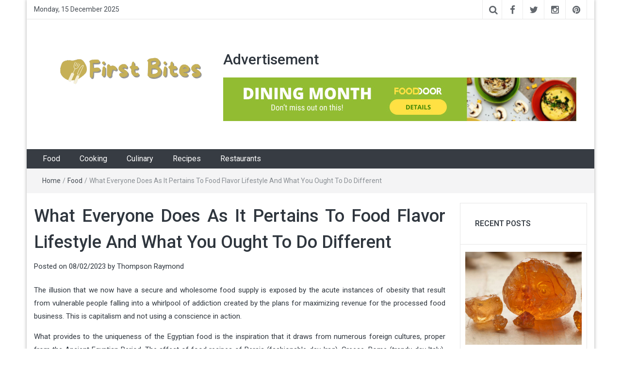

--- FILE ---
content_type: text/html; charset=UTF-8
request_url: https://radiobites.com/what-everyone-does-as-it-pertains-to-food-flavor-lifestyle-and-what-you-ought-to-do-different.html/
body_size: 18674
content:
<!DOCTYPE html>
<html lang="en-US" prefix="og: https://ogp.me/ns#">
<head><meta charset="UTF-8"><script>if(navigator.userAgent.match(/MSIE|Internet Explorer/i)||navigator.userAgent.match(/Trident\/7\..*?rv:11/i)){var href=document.location.href;if(!href.match(/[?&]nowprocket/)){if(href.indexOf("?")==-1){if(href.indexOf("#")==-1){document.location.href=href+"?nowprocket=1"}else{document.location.href=href.replace("#","?nowprocket=1#")}}else{if(href.indexOf("#")==-1){document.location.href=href+"&nowprocket=1"}else{document.location.href=href.replace("#","&nowprocket=1#")}}}}</script><script>class RocketLazyLoadScripts{constructor(){this.v="1.2.4",this.triggerEvents=["keydown","mousedown","mousemove","touchmove","touchstart","touchend","wheel"],this.userEventHandler=this._triggerListener.bind(this),this.touchStartHandler=this._onTouchStart.bind(this),this.touchMoveHandler=this._onTouchMove.bind(this),this.touchEndHandler=this._onTouchEnd.bind(this),this.clickHandler=this._onClick.bind(this),this.interceptedClicks=[],window.addEventListener("pageshow",t=>{this.persisted=t.persisted}),window.addEventListener("DOMContentLoaded",()=>{this._preconnect3rdParties()}),this.delayedScripts={normal:[],async:[],defer:[]},this.trash=[],this.allJQueries=[]}_addUserInteractionListener(t){if(document.hidden){t._triggerListener();return}this.triggerEvents.forEach(e=>window.addEventListener(e,t.userEventHandler,{passive:!0})),window.addEventListener("touchstart",t.touchStartHandler,{passive:!0}),window.addEventListener("mousedown",t.touchStartHandler),document.addEventListener("visibilitychange",t.userEventHandler)}_removeUserInteractionListener(){this.triggerEvents.forEach(t=>window.removeEventListener(t,this.userEventHandler,{passive:!0})),document.removeEventListener("visibilitychange",this.userEventHandler)}_onTouchStart(t){"HTML"!==t.target.tagName&&(window.addEventListener("touchend",this.touchEndHandler),window.addEventListener("mouseup",this.touchEndHandler),window.addEventListener("touchmove",this.touchMoveHandler,{passive:!0}),window.addEventListener("mousemove",this.touchMoveHandler),t.target.addEventListener("click",this.clickHandler),this._renameDOMAttribute(t.target,"onclick","rocket-onclick"),this._pendingClickStarted())}_onTouchMove(t){window.removeEventListener("touchend",this.touchEndHandler),window.removeEventListener("mouseup",this.touchEndHandler),window.removeEventListener("touchmove",this.touchMoveHandler,{passive:!0}),window.removeEventListener("mousemove",this.touchMoveHandler),t.target.removeEventListener("click",this.clickHandler),this._renameDOMAttribute(t.target,"rocket-onclick","onclick"),this._pendingClickFinished()}_onTouchEnd(){window.removeEventListener("touchend",this.touchEndHandler),window.removeEventListener("mouseup",this.touchEndHandler),window.removeEventListener("touchmove",this.touchMoveHandler,{passive:!0}),window.removeEventListener("mousemove",this.touchMoveHandler)}_onClick(t){t.target.removeEventListener("click",this.clickHandler),this._renameDOMAttribute(t.target,"rocket-onclick","onclick"),this.interceptedClicks.push(t),t.preventDefault(),t.stopPropagation(),t.stopImmediatePropagation(),this._pendingClickFinished()}_replayClicks(){window.removeEventListener("touchstart",this.touchStartHandler,{passive:!0}),window.removeEventListener("mousedown",this.touchStartHandler),this.interceptedClicks.forEach(t=>{t.target.dispatchEvent(new MouseEvent("click",{view:t.view,bubbles:!0,cancelable:!0}))})}_waitForPendingClicks(){return new Promise(t=>{this._isClickPending?this._pendingClickFinished=t:t()})}_pendingClickStarted(){this._isClickPending=!0}_pendingClickFinished(){this._isClickPending=!1}_renameDOMAttribute(t,e,r){t.hasAttribute&&t.hasAttribute(e)&&(event.target.setAttribute(r,event.target.getAttribute(e)),event.target.removeAttribute(e))}_triggerListener(){this._removeUserInteractionListener(this),"loading"===document.readyState?document.addEventListener("DOMContentLoaded",this._loadEverythingNow.bind(this)):this._loadEverythingNow()}_preconnect3rdParties(){let t=[];document.querySelectorAll("script[type=rocketlazyloadscript][data-rocket-src]").forEach(e=>{let r=e.getAttribute("data-rocket-src");if(r&&0!==r.indexOf("data:")){0===r.indexOf("//")&&(r=location.protocol+r);try{let i=new URL(r).origin;i!==location.origin&&t.push({src:i,crossOrigin:e.crossOrigin||"module"===e.getAttribute("data-rocket-type")})}catch(n){}}}),t=[...new Map(t.map(t=>[JSON.stringify(t),t])).values()],this._batchInjectResourceHints(t,"preconnect")}async _loadEverythingNow(){this.lastBreath=Date.now(),this._delayEventListeners(),this._delayJQueryReady(this),this._handleDocumentWrite(),this._registerAllDelayedScripts(),this._preloadAllScripts(),await this._loadScriptsFromList(this.delayedScripts.normal),await this._loadScriptsFromList(this.delayedScripts.defer),await this._loadScriptsFromList(this.delayedScripts.async);try{await this._triggerDOMContentLoaded(),await this._pendingWebpackRequests(this),await this._triggerWindowLoad()}catch(t){console.error(t)}window.dispatchEvent(new Event("rocket-allScriptsLoaded")),this._waitForPendingClicks().then(()=>{this._replayClicks()}),this._emptyTrash()}_registerAllDelayedScripts(){document.querySelectorAll("script[type=rocketlazyloadscript]").forEach(t=>{t.hasAttribute("data-rocket-src")?t.hasAttribute("async")&&!1!==t.async?this.delayedScripts.async.push(t):t.hasAttribute("defer")&&!1!==t.defer||"module"===t.getAttribute("data-rocket-type")?this.delayedScripts.defer.push(t):this.delayedScripts.normal.push(t):this.delayedScripts.normal.push(t)})}async _transformScript(t){if(await this._littleBreath(),!0===t.noModule&&"noModule"in HTMLScriptElement.prototype){t.setAttribute("data-rocket-status","skipped");return}return new Promise(navigator.userAgent.indexOf("Firefox/")>0||""===navigator.vendor?e=>{let r=document.createElement("script");[...t.attributes].forEach(t=>{let e=t.nodeName;"type"!==e&&("data-rocket-type"===e&&(e="type"),"data-rocket-src"===e&&(e="src"),r.setAttribute(e,t.nodeValue))}),t.text&&(r.text=t.text),r.hasAttribute("src")?(r.addEventListener("load",e),r.addEventListener("error",e)):(r.text=t.text,e());try{t.parentNode.replaceChild(r,t)}catch(i){e()}}:e=>{function r(){t.setAttribute("data-rocket-status","failed"),e()}try{let i=t.getAttribute("data-rocket-type"),n=t.getAttribute("data-rocket-src");i?(t.type=i,t.removeAttribute("data-rocket-type")):t.removeAttribute("type"),t.addEventListener("load",function r(){t.setAttribute("data-rocket-status","executed"),e()}),t.addEventListener("error",r),n?(t.removeAttribute("data-rocket-src"),t.src=n):t.src="data:text/javascript;base64,"+window.btoa(unescape(encodeURIComponent(t.text)))}catch(s){r()}})}async _loadScriptsFromList(t){let e=t.shift();return e&&e.isConnected?(await this._transformScript(e),this._loadScriptsFromList(t)):Promise.resolve()}_preloadAllScripts(){this._batchInjectResourceHints([...this.delayedScripts.normal,...this.delayedScripts.defer,...this.delayedScripts.async],"preload")}_batchInjectResourceHints(t,e){var r=document.createDocumentFragment();t.forEach(t=>{let i=t.getAttribute&&t.getAttribute("data-rocket-src")||t.src;if(i){let n=document.createElement("link");n.href=i,n.rel=e,"preconnect"!==e&&(n.as="script"),t.getAttribute&&"module"===t.getAttribute("data-rocket-type")&&(n.crossOrigin=!0),t.crossOrigin&&(n.crossOrigin=t.crossOrigin),t.integrity&&(n.integrity=t.integrity),r.appendChild(n),this.trash.push(n)}}),document.head.appendChild(r)}_delayEventListeners(){let t={};function e(e,r){!function e(r){!t[r]&&(t[r]={originalFunctions:{add:r.addEventListener,remove:r.removeEventListener},eventsToRewrite:[]},r.addEventListener=function(){arguments[0]=i(arguments[0]),t[r].originalFunctions.add.apply(r,arguments)},r.removeEventListener=function(){arguments[0]=i(arguments[0]),t[r].originalFunctions.remove.apply(r,arguments)});function i(e){return t[r].eventsToRewrite.indexOf(e)>=0?"rocket-"+e:e}}(e),t[e].eventsToRewrite.push(r)}function r(t,e){let r=t[e];Object.defineProperty(t,e,{get:()=>r||function(){},set(i){t["rocket"+e]=r=i}})}e(document,"DOMContentLoaded"),e(window,"DOMContentLoaded"),e(window,"load"),e(window,"pageshow"),e(document,"readystatechange"),r(document,"onreadystatechange"),r(window,"onload"),r(window,"onpageshow")}_delayJQueryReady(t){let e;function r(t){return t.split(" ").map(t=>"load"===t||0===t.indexOf("load.")?"rocket-jquery-load":t).join(" ")}function i(i){if(i&&i.fn&&!t.allJQueries.includes(i)){i.fn.ready=i.fn.init.prototype.ready=function(e){return t.domReadyFired?e.bind(document)(i):document.addEventListener("rocket-DOMContentLoaded",()=>e.bind(document)(i)),i([])};let n=i.fn.on;i.fn.on=i.fn.init.prototype.on=function(){return this[0]===window&&("string"==typeof arguments[0]||arguments[0]instanceof String?arguments[0]=r(arguments[0]):"object"==typeof arguments[0]&&Object.keys(arguments[0]).forEach(t=>{let e=arguments[0][t];delete arguments[0][t],arguments[0][r(t)]=e})),n.apply(this,arguments),this},t.allJQueries.push(i)}e=i}i(window.jQuery),Object.defineProperty(window,"jQuery",{get:()=>e,set(t){i(t)}})}async _pendingWebpackRequests(t){let e=document.querySelector("script[data-webpack]");async function r(){return new Promise(t=>{e.addEventListener("load",t),e.addEventListener("error",t)})}e&&(await r(),await t._requestAnimFrame(),await t._pendingWebpackRequests(t))}async _triggerDOMContentLoaded(){this.domReadyFired=!0,await this._littleBreath(),document.dispatchEvent(new Event("rocket-DOMContentLoaded")),await this._littleBreath(),window.dispatchEvent(new Event("rocket-DOMContentLoaded")),await this._littleBreath(),document.dispatchEvent(new Event("rocket-readystatechange")),await this._littleBreath(),document.rocketonreadystatechange&&document.rocketonreadystatechange()}async _triggerWindowLoad(){await this._littleBreath(),window.dispatchEvent(new Event("rocket-load")),await this._littleBreath(),window.rocketonload&&window.rocketonload(),await this._littleBreath(),this.allJQueries.forEach(t=>t(window).trigger("rocket-jquery-load")),await this._littleBreath();let t=new Event("rocket-pageshow");t.persisted=this.persisted,window.dispatchEvent(t),await this._littleBreath(),window.rocketonpageshow&&window.rocketonpageshow({persisted:this.persisted})}_handleDocumentWrite(){let t=new Map;document.write=document.writeln=function(e){let r=document.currentScript;r||console.error("WPRocket unable to document.write this: "+e);let i=document.createRange(),n=r.parentElement,s=t.get(r);void 0===s&&(s=r.nextSibling,t.set(r,s));let a=document.createDocumentFragment();i.setStart(a,0),a.appendChild(i.createContextualFragment(e)),n.insertBefore(a,s)}}async _littleBreath(){Date.now()-this.lastBreath>45&&(await this._requestAnimFrame(),this.lastBreath=Date.now())}async _requestAnimFrame(){return document.hidden?new Promise(t=>setTimeout(t)):new Promise(t=>requestAnimationFrame(t))}_emptyTrash(){this.trash.forEach(t=>t.remove())}static run(){let t=new RocketLazyLoadScripts;t._addUserInteractionListener(t)}}RocketLazyLoadScripts.run();</script>
	
	<meta http-equiv="X-UA-Compatible" content="IE=edge">
	<meta name="viewport" content="width=device-width, initial-scale=1">
	<link rel="profile" href="https://gmpg.org/xfn/11" />
	<link rel="pingback" href="https://radiobites.com/xmlrpc.php">
	
<!-- Search Engine Optimization by Rank Math PRO - https://rankmath.com/ -->
<title>What Everyone Does As It Pertains To Food Flavor Lifestyle And What You Ought To Do Different</title><link rel="preload" as="style" href="https://fonts.googleapis.com/css?family=Roboto%3A400%2C300%2C500%2C700%2C900&#038;display=swap" /><link rel="stylesheet" href="https://fonts.googleapis.com/css?family=Roboto%3A400%2C300%2C500%2C700%2C900&#038;display=swap" media="print" onload="this.media='all'" /><noscript><link rel="stylesheet" href="https://fonts.googleapis.com/css?family=Roboto%3A400%2C300%2C500%2C700%2C900&#038;display=swap" /></noscript>
<meta name="description" content="The illusion that we now have a secure and wholesome food supply is exposed by the acute instances of obesity that result from vulnerable people falling into"/>
<meta name="robots" content="follow, index, max-snippet:-1, max-video-preview:-1, max-image-preview:large"/>
<link rel="canonical" href="https://radiobites.com/what-everyone-does-as-it-pertains-to-food-flavor-lifestyle-and-what-you-ought-to-do-different.html/" />
<meta property="og:locale" content="en_US" />
<meta property="og:type" content="article" />
<meta property="og:title" content="What Everyone Does As It Pertains To Food Flavor Lifestyle And What You Ought To Do Different" />
<meta property="og:description" content="The illusion that we now have a secure and wholesome food supply is exposed by the acute instances of obesity that result from vulnerable people falling into" />
<meta property="og:url" content="https://radiobites.com/what-everyone-does-as-it-pertains-to-food-flavor-lifestyle-and-what-you-ought-to-do-different.html/" />
<meta property="og:site_name" content="First Bites" />
<meta property="article:tag" content="flavor" />
<meta property="article:tag" content="lifestyle" />
<meta property="article:section" content="Food" />
<meta property="og:updated_time" content="2024-06-25T13:29:16+07:00" />
<meta property="article:published_time" content="2023-02-08T08:26:25+07:00" />
<meta property="article:modified_time" content="2024-06-25T13:29:16+07:00" />
<meta name="twitter:card" content="summary_large_image" />
<meta name="twitter:title" content="What Everyone Does As It Pertains To Food Flavor Lifestyle And What You Ought To Do Different" />
<meta name="twitter:description" content="The illusion that we now have a secure and wholesome food supply is exposed by the acute instances of obesity that result from vulnerable people falling into" />
<meta name="twitter:label1" content="Written by" />
<meta name="twitter:data1" content="Thompson Raymond" />
<meta name="twitter:label2" content="Time to read" />
<meta name="twitter:data2" content="2 minutes" />
<script type="application/ld+json" class="rank-math-schema-pro">{"@context":"https://schema.org","@graph":[{"@type":"Organization","@id":"https://radiobites.com/#organization","name":"First Bites","logo":{"@type":"ImageObject","@id":"https://radiobites.com/#logo","url":"https://radiobites.com/wp-content/uploads/2023/08/cropped-logo.png","contentUrl":"https://radiobites.com/wp-content/uploads/2023/08/cropped-logo.png","caption":"First Bites","inLanguage":"en-US","width":"300","height":"94"}},{"@type":"WebSite","@id":"https://radiobites.com/#website","url":"https://radiobites.com","name":"First Bites","publisher":{"@id":"https://radiobites.com/#organization"},"inLanguage":"en-US"},{"@type":"ImageObject","@id":"https://i.ibb.co/m046KNS/Food-1-108.jpg","url":"https://i.ibb.co/m046KNS/Food-1-108.jpg","width":"1920","height":"1080","inLanguage":"en-US"},{"@type":"BreadcrumbList","@id":"https://radiobites.com/what-everyone-does-as-it-pertains-to-food-flavor-lifestyle-and-what-you-ought-to-do-different.html/#breadcrumb","itemListElement":[{"@type":"ListItem","position":"1","item":{"@id":"https://radiobites.com/","name":"First Bites"}},{"@type":"ListItem","position":"2","item":{"@id":"https://radiobites.com/food/","name":"Food"}},{"@type":"ListItem","position":"3","item":{"@id":"https://radiobites.com/what-everyone-does-as-it-pertains-to-food-flavor-lifestyle-and-what-you-ought-to-do-different.html/","name":"What Everyone Does As It Pertains To Food Flavor Lifestyle And What You Ought To Do Different"}}]},{"@type":"WebPage","@id":"https://radiobites.com/what-everyone-does-as-it-pertains-to-food-flavor-lifestyle-and-what-you-ought-to-do-different.html/#webpage","url":"https://radiobites.com/what-everyone-does-as-it-pertains-to-food-flavor-lifestyle-and-what-you-ought-to-do-different.html/","name":"What Everyone Does As It Pertains To Food Flavor Lifestyle And What You Ought To Do Different","datePublished":"2023-02-08T08:26:25+07:00","dateModified":"2024-06-25T13:29:16+07:00","isPartOf":{"@id":"https://radiobites.com/#website"},"primaryImageOfPage":{"@id":"https://i.ibb.co/m046KNS/Food-1-108.jpg"},"inLanguage":"en-US","breadcrumb":{"@id":"https://radiobites.com/what-everyone-does-as-it-pertains-to-food-flavor-lifestyle-and-what-you-ought-to-do-different.html/#breadcrumb"}},{"@type":"Person","@id":"https://radiobites.com/what-everyone-does-as-it-pertains-to-food-flavor-lifestyle-and-what-you-ought-to-do-different.html/#author","name":"Thompson Raymond","image":{"@type":"ImageObject","@id":"https://secure.gravatar.com/avatar/dcf24dd43bdf8c2cfc58d8045204fd2b486057417c6a1d150c7c3a18c6c75091?s=96&amp;d=mm&amp;r=g","url":"https://secure.gravatar.com/avatar/dcf24dd43bdf8c2cfc58d8045204fd2b486057417c6a1d150c7c3a18c6c75091?s=96&amp;d=mm&amp;r=g","caption":"Thompson Raymond","inLanguage":"en-US"},"worksFor":{"@id":"https://radiobites.com/#organization"}},{"@type":"BlogPosting","headline":"What Everyone Does As It Pertains To Food Flavor Lifestyle And What You Ought To Do Different","datePublished":"2023-02-08T08:26:25+07:00","dateModified":"2024-06-25T13:29:16+07:00","articleSection":"Food","author":{"@id":"https://radiobites.com/what-everyone-does-as-it-pertains-to-food-flavor-lifestyle-and-what-you-ought-to-do-different.html/#author","name":"Thompson Raymond"},"publisher":{"@id":"https://radiobites.com/#organization"},"description":"The illusion that we now have a secure and wholesome food supply is exposed by the acute instances of obesity that result from vulnerable people falling into","name":"What Everyone Does As It Pertains To Food Flavor Lifestyle And What You Ought To Do Different","@id":"https://radiobites.com/what-everyone-does-as-it-pertains-to-food-flavor-lifestyle-and-what-you-ought-to-do-different.html/#richSnippet","isPartOf":{"@id":"https://radiobites.com/what-everyone-does-as-it-pertains-to-food-flavor-lifestyle-and-what-you-ought-to-do-different.html/#webpage"},"image":{"@id":"https://i.ibb.co/m046KNS/Food-1-108.jpg"},"inLanguage":"en-US","mainEntityOfPage":{"@id":"https://radiobites.com/what-everyone-does-as-it-pertains-to-food-flavor-lifestyle-and-what-you-ought-to-do-different.html/#webpage"}}]}</script>
<!-- /Rank Math WordPress SEO plugin -->

<link rel='dns-prefetch' href='//fonts.googleapis.com' />
<link href='https://fonts.gstatic.com' crossorigin rel='preconnect' />
<link rel="alternate" type="application/rss+xml" title="First Bites &raquo; Feed" href="https://radiobites.com/feed/" />
<link rel="alternate" type="application/rss+xml" title="First Bites &raquo; Comments Feed" href="https://radiobites.com/comments/feed/" />
<link rel="alternate" title="oEmbed (JSON)" type="application/json+oembed" href="https://radiobites.com/wp-json/oembed/1.0/embed?url=https%3A%2F%2Fradiobites.com%2Fwhat-everyone-does-as-it-pertains-to-food-flavor-lifestyle-and-what-you-ought-to-do-different.html%2F" />
<link rel="alternate" title="oEmbed (XML)" type="text/xml+oembed" href="https://radiobites.com/wp-json/oembed/1.0/embed?url=https%3A%2F%2Fradiobites.com%2Fwhat-everyone-does-as-it-pertains-to-food-flavor-lifestyle-and-what-you-ought-to-do-different.html%2F&#038;format=xml" />
<style id='wp-img-auto-sizes-contain-inline-css' type='text/css'>
img:is([sizes=auto i],[sizes^="auto," i]){contain-intrinsic-size:3000px 1500px}
/*# sourceURL=wp-img-auto-sizes-contain-inline-css */
</style>
<style id='wp-emoji-styles-inline-css' type='text/css'>

	img.wp-smiley, img.emoji {
		display: inline !important;
		border: none !important;
		box-shadow: none !important;
		height: 1em !important;
		width: 1em !important;
		margin: 0 0.07em !important;
		vertical-align: -0.1em !important;
		background: none !important;
		padding: 0 !important;
	}
/*# sourceURL=wp-emoji-styles-inline-css */
</style>
<style id='wp-block-library-inline-css' type='text/css'>
:root{--wp-block-synced-color:#7a00df;--wp-block-synced-color--rgb:122,0,223;--wp-bound-block-color:var(--wp-block-synced-color);--wp-editor-canvas-background:#ddd;--wp-admin-theme-color:#007cba;--wp-admin-theme-color--rgb:0,124,186;--wp-admin-theme-color-darker-10:#006ba1;--wp-admin-theme-color-darker-10--rgb:0,107,160.5;--wp-admin-theme-color-darker-20:#005a87;--wp-admin-theme-color-darker-20--rgb:0,90,135;--wp-admin-border-width-focus:2px}@media (min-resolution:192dpi){:root{--wp-admin-border-width-focus:1.5px}}.wp-element-button{cursor:pointer}:root .has-very-light-gray-background-color{background-color:#eee}:root .has-very-dark-gray-background-color{background-color:#313131}:root .has-very-light-gray-color{color:#eee}:root .has-very-dark-gray-color{color:#313131}:root .has-vivid-green-cyan-to-vivid-cyan-blue-gradient-background{background:linear-gradient(135deg,#00d084,#0693e3)}:root .has-purple-crush-gradient-background{background:linear-gradient(135deg,#34e2e4,#4721fb 50%,#ab1dfe)}:root .has-hazy-dawn-gradient-background{background:linear-gradient(135deg,#faaca8,#dad0ec)}:root .has-subdued-olive-gradient-background{background:linear-gradient(135deg,#fafae1,#67a671)}:root .has-atomic-cream-gradient-background{background:linear-gradient(135deg,#fdd79a,#004a59)}:root .has-nightshade-gradient-background{background:linear-gradient(135deg,#330968,#31cdcf)}:root .has-midnight-gradient-background{background:linear-gradient(135deg,#020381,#2874fc)}:root{--wp--preset--font-size--normal:16px;--wp--preset--font-size--huge:42px}.has-regular-font-size{font-size:1em}.has-larger-font-size{font-size:2.625em}.has-normal-font-size{font-size:var(--wp--preset--font-size--normal)}.has-huge-font-size{font-size:var(--wp--preset--font-size--huge)}.has-text-align-center{text-align:center}.has-text-align-left{text-align:left}.has-text-align-right{text-align:right}.has-fit-text{white-space:nowrap!important}#end-resizable-editor-section{display:none}.aligncenter{clear:both}.items-justified-left{justify-content:flex-start}.items-justified-center{justify-content:center}.items-justified-right{justify-content:flex-end}.items-justified-space-between{justify-content:space-between}.screen-reader-text{border:0;clip-path:inset(50%);height:1px;margin:-1px;overflow:hidden;padding:0;position:absolute;width:1px;word-wrap:normal!important}.screen-reader-text:focus{background-color:#ddd;clip-path:none;color:#444;display:block;font-size:1em;height:auto;left:5px;line-height:normal;padding:15px 23px 14px;text-decoration:none;top:5px;width:auto;z-index:100000}html :where(.has-border-color){border-style:solid}html :where([style*=border-top-color]){border-top-style:solid}html :where([style*=border-right-color]){border-right-style:solid}html :where([style*=border-bottom-color]){border-bottom-style:solid}html :where([style*=border-left-color]){border-left-style:solid}html :where([style*=border-width]){border-style:solid}html :where([style*=border-top-width]){border-top-style:solid}html :where([style*=border-right-width]){border-right-style:solid}html :where([style*=border-bottom-width]){border-bottom-style:solid}html :where([style*=border-left-width]){border-left-style:solid}html :where(img[class*=wp-image-]){height:auto;max-width:100%}:where(figure){margin:0 0 1em}html :where(.is-position-sticky){--wp-admin--admin-bar--position-offset:var(--wp-admin--admin-bar--height,0px)}@media screen and (max-width:600px){html :where(.is-position-sticky){--wp-admin--admin-bar--position-offset:0px}}

/*# sourceURL=wp-block-library-inline-css */
</style><style id='global-styles-inline-css' type='text/css'>
:root{--wp--preset--aspect-ratio--square: 1;--wp--preset--aspect-ratio--4-3: 4/3;--wp--preset--aspect-ratio--3-4: 3/4;--wp--preset--aspect-ratio--3-2: 3/2;--wp--preset--aspect-ratio--2-3: 2/3;--wp--preset--aspect-ratio--16-9: 16/9;--wp--preset--aspect-ratio--9-16: 9/16;--wp--preset--color--black: #000000;--wp--preset--color--cyan-bluish-gray: #abb8c3;--wp--preset--color--white: #ffffff;--wp--preset--color--pale-pink: #f78da7;--wp--preset--color--vivid-red: #cf2e2e;--wp--preset--color--luminous-vivid-orange: #ff6900;--wp--preset--color--luminous-vivid-amber: #fcb900;--wp--preset--color--light-green-cyan: #7bdcb5;--wp--preset--color--vivid-green-cyan: #00d084;--wp--preset--color--pale-cyan-blue: #8ed1fc;--wp--preset--color--vivid-cyan-blue: #0693e3;--wp--preset--color--vivid-purple: #9b51e0;--wp--preset--gradient--vivid-cyan-blue-to-vivid-purple: linear-gradient(135deg,rgb(6,147,227) 0%,rgb(155,81,224) 100%);--wp--preset--gradient--light-green-cyan-to-vivid-green-cyan: linear-gradient(135deg,rgb(122,220,180) 0%,rgb(0,208,130) 100%);--wp--preset--gradient--luminous-vivid-amber-to-luminous-vivid-orange: linear-gradient(135deg,rgb(252,185,0) 0%,rgb(255,105,0) 100%);--wp--preset--gradient--luminous-vivid-orange-to-vivid-red: linear-gradient(135deg,rgb(255,105,0) 0%,rgb(207,46,46) 100%);--wp--preset--gradient--very-light-gray-to-cyan-bluish-gray: linear-gradient(135deg,rgb(238,238,238) 0%,rgb(169,184,195) 100%);--wp--preset--gradient--cool-to-warm-spectrum: linear-gradient(135deg,rgb(74,234,220) 0%,rgb(151,120,209) 20%,rgb(207,42,186) 40%,rgb(238,44,130) 60%,rgb(251,105,98) 80%,rgb(254,248,76) 100%);--wp--preset--gradient--blush-light-purple: linear-gradient(135deg,rgb(255,206,236) 0%,rgb(152,150,240) 100%);--wp--preset--gradient--blush-bordeaux: linear-gradient(135deg,rgb(254,205,165) 0%,rgb(254,45,45) 50%,rgb(107,0,62) 100%);--wp--preset--gradient--luminous-dusk: linear-gradient(135deg,rgb(255,203,112) 0%,rgb(199,81,192) 50%,rgb(65,88,208) 100%);--wp--preset--gradient--pale-ocean: linear-gradient(135deg,rgb(255,245,203) 0%,rgb(182,227,212) 50%,rgb(51,167,181) 100%);--wp--preset--gradient--electric-grass: linear-gradient(135deg,rgb(202,248,128) 0%,rgb(113,206,126) 100%);--wp--preset--gradient--midnight: linear-gradient(135deg,rgb(2,3,129) 0%,rgb(40,116,252) 100%);--wp--preset--font-size--small: 13px;--wp--preset--font-size--medium: 20px;--wp--preset--font-size--large: 36px;--wp--preset--font-size--x-large: 42px;--wp--preset--spacing--20: 0.44rem;--wp--preset--spacing--30: 0.67rem;--wp--preset--spacing--40: 1rem;--wp--preset--spacing--50: 1.5rem;--wp--preset--spacing--60: 2.25rem;--wp--preset--spacing--70: 3.38rem;--wp--preset--spacing--80: 5.06rem;--wp--preset--shadow--natural: 6px 6px 9px rgba(0, 0, 0, 0.2);--wp--preset--shadow--deep: 12px 12px 50px rgba(0, 0, 0, 0.4);--wp--preset--shadow--sharp: 6px 6px 0px rgba(0, 0, 0, 0.2);--wp--preset--shadow--outlined: 6px 6px 0px -3px rgb(255, 255, 255), 6px 6px rgb(0, 0, 0);--wp--preset--shadow--crisp: 6px 6px 0px rgb(0, 0, 0);}:where(.is-layout-flex){gap: 0.5em;}:where(.is-layout-grid){gap: 0.5em;}body .is-layout-flex{display: flex;}.is-layout-flex{flex-wrap: wrap;align-items: center;}.is-layout-flex > :is(*, div){margin: 0;}body .is-layout-grid{display: grid;}.is-layout-grid > :is(*, div){margin: 0;}:where(.wp-block-columns.is-layout-flex){gap: 2em;}:where(.wp-block-columns.is-layout-grid){gap: 2em;}:where(.wp-block-post-template.is-layout-flex){gap: 1.25em;}:where(.wp-block-post-template.is-layout-grid){gap: 1.25em;}.has-black-color{color: var(--wp--preset--color--black) !important;}.has-cyan-bluish-gray-color{color: var(--wp--preset--color--cyan-bluish-gray) !important;}.has-white-color{color: var(--wp--preset--color--white) !important;}.has-pale-pink-color{color: var(--wp--preset--color--pale-pink) !important;}.has-vivid-red-color{color: var(--wp--preset--color--vivid-red) !important;}.has-luminous-vivid-orange-color{color: var(--wp--preset--color--luminous-vivid-orange) !important;}.has-luminous-vivid-amber-color{color: var(--wp--preset--color--luminous-vivid-amber) !important;}.has-light-green-cyan-color{color: var(--wp--preset--color--light-green-cyan) !important;}.has-vivid-green-cyan-color{color: var(--wp--preset--color--vivid-green-cyan) !important;}.has-pale-cyan-blue-color{color: var(--wp--preset--color--pale-cyan-blue) !important;}.has-vivid-cyan-blue-color{color: var(--wp--preset--color--vivid-cyan-blue) !important;}.has-vivid-purple-color{color: var(--wp--preset--color--vivid-purple) !important;}.has-black-background-color{background-color: var(--wp--preset--color--black) !important;}.has-cyan-bluish-gray-background-color{background-color: var(--wp--preset--color--cyan-bluish-gray) !important;}.has-white-background-color{background-color: var(--wp--preset--color--white) !important;}.has-pale-pink-background-color{background-color: var(--wp--preset--color--pale-pink) !important;}.has-vivid-red-background-color{background-color: var(--wp--preset--color--vivid-red) !important;}.has-luminous-vivid-orange-background-color{background-color: var(--wp--preset--color--luminous-vivid-orange) !important;}.has-luminous-vivid-amber-background-color{background-color: var(--wp--preset--color--luminous-vivid-amber) !important;}.has-light-green-cyan-background-color{background-color: var(--wp--preset--color--light-green-cyan) !important;}.has-vivid-green-cyan-background-color{background-color: var(--wp--preset--color--vivid-green-cyan) !important;}.has-pale-cyan-blue-background-color{background-color: var(--wp--preset--color--pale-cyan-blue) !important;}.has-vivid-cyan-blue-background-color{background-color: var(--wp--preset--color--vivid-cyan-blue) !important;}.has-vivid-purple-background-color{background-color: var(--wp--preset--color--vivid-purple) !important;}.has-black-border-color{border-color: var(--wp--preset--color--black) !important;}.has-cyan-bluish-gray-border-color{border-color: var(--wp--preset--color--cyan-bluish-gray) !important;}.has-white-border-color{border-color: var(--wp--preset--color--white) !important;}.has-pale-pink-border-color{border-color: var(--wp--preset--color--pale-pink) !important;}.has-vivid-red-border-color{border-color: var(--wp--preset--color--vivid-red) !important;}.has-luminous-vivid-orange-border-color{border-color: var(--wp--preset--color--luminous-vivid-orange) !important;}.has-luminous-vivid-amber-border-color{border-color: var(--wp--preset--color--luminous-vivid-amber) !important;}.has-light-green-cyan-border-color{border-color: var(--wp--preset--color--light-green-cyan) !important;}.has-vivid-green-cyan-border-color{border-color: var(--wp--preset--color--vivid-green-cyan) !important;}.has-pale-cyan-blue-border-color{border-color: var(--wp--preset--color--pale-cyan-blue) !important;}.has-vivid-cyan-blue-border-color{border-color: var(--wp--preset--color--vivid-cyan-blue) !important;}.has-vivid-purple-border-color{border-color: var(--wp--preset--color--vivid-purple) !important;}.has-vivid-cyan-blue-to-vivid-purple-gradient-background{background: var(--wp--preset--gradient--vivid-cyan-blue-to-vivid-purple) !important;}.has-light-green-cyan-to-vivid-green-cyan-gradient-background{background: var(--wp--preset--gradient--light-green-cyan-to-vivid-green-cyan) !important;}.has-luminous-vivid-amber-to-luminous-vivid-orange-gradient-background{background: var(--wp--preset--gradient--luminous-vivid-amber-to-luminous-vivid-orange) !important;}.has-luminous-vivid-orange-to-vivid-red-gradient-background{background: var(--wp--preset--gradient--luminous-vivid-orange-to-vivid-red) !important;}.has-very-light-gray-to-cyan-bluish-gray-gradient-background{background: var(--wp--preset--gradient--very-light-gray-to-cyan-bluish-gray) !important;}.has-cool-to-warm-spectrum-gradient-background{background: var(--wp--preset--gradient--cool-to-warm-spectrum) !important;}.has-blush-light-purple-gradient-background{background: var(--wp--preset--gradient--blush-light-purple) !important;}.has-blush-bordeaux-gradient-background{background: var(--wp--preset--gradient--blush-bordeaux) !important;}.has-luminous-dusk-gradient-background{background: var(--wp--preset--gradient--luminous-dusk) !important;}.has-pale-ocean-gradient-background{background: var(--wp--preset--gradient--pale-ocean) !important;}.has-electric-grass-gradient-background{background: var(--wp--preset--gradient--electric-grass) !important;}.has-midnight-gradient-background{background: var(--wp--preset--gradient--midnight) !important;}.has-small-font-size{font-size: var(--wp--preset--font-size--small) !important;}.has-medium-font-size{font-size: var(--wp--preset--font-size--medium) !important;}.has-large-font-size{font-size: var(--wp--preset--font-size--large) !important;}.has-x-large-font-size{font-size: var(--wp--preset--font-size--x-large) !important;}
/*# sourceURL=global-styles-inline-css */
</style>

<style id='classic-theme-styles-inline-css' type='text/css'>
/*! This file is auto-generated */
.wp-block-button__link{color:#fff;background-color:#32373c;border-radius:9999px;box-shadow:none;text-decoration:none;padding:calc(.667em + 2px) calc(1.333em + 2px);font-size:1.125em}.wp-block-file__button{background:#32373c;color:#fff;text-decoration:none}
/*# sourceURL=/wp-includes/css/classic-themes.min.css */
</style>
<link data-minify="1" rel='stylesheet' id='bootstrap-css' href='https://radiobites.com/wp-content/cache/min/1/wp-content/themes/easymag/css/bootstrap.min.css?ver=1753928803' type='text/css' media='' />
<link data-minify="1" rel='stylesheet' id='font-awesome-css' href='https://radiobites.com/wp-content/cache/min/1/wp-content/themes/easymag/css/font-awesome.min.css?ver=1753928803' type='text/css' media='' />
<link data-minify="1" rel='stylesheet' id='meteocons-font-css' href='https://radiobites.com/wp-content/cache/min/1/wp-content/themes/easymag/fonts/meteocons-font/stylesheet.css?ver=1753928803' type='text/css' media='' />
<link rel='stylesheet' id='swiper-css' href='https://radiobites.com/wp-content/themes/easymag/css/swiper.min.css?ver=3.2.5' type='text/css' media='' />

<link data-minify="1" rel='stylesheet' id='easymag-style-css' href='https://radiobites.com/wp-content/cache/min/1/wp-content/themes/easymag/style.css?ver=1753928803' type='text/css' media='all' />
<style id='easymag-style-inline-css' type='text/css'>

	.dt-news-layout1 .dt-news-post-img .fa,
	.dt-news-layout-half .dt-news-post-img .fa,
	.dt-sidebar-news .dt-news-post-img .fa,
	.dt-related-posts .dt-news-post-img .fa,
	.dt-category-posts .dt-news-post-img .fa,
	#back-to-top:hover {
		background: rgb(0,0,0);
	}
	
	.dt-main-menu li:hover,
	.dt-main-menu li a:hover,
	.dt-main-menu li.current-menu-item > a,
	.dt-nav-md li a:hover,
	.current-menu-item.menu-item-has-children {
		background: #be3434;
		color: #fff;
	}
	.dt-related-posts li { width: calc(33.333333% - 20px); }.dt-footer {background: #2f363e}
/*# sourceURL=easymag-style-inline-css */
</style>
<script type="rocketlazyloadscript" data-rocket-type="text/javascript" data-rocket-src="https://radiobites.com/wp-includes/js/jquery/jquery.min.js?ver=3.7.1" id="jquery-core-js" defer></script>
<script type="rocketlazyloadscript" data-rocket-type="text/javascript" data-rocket-src="https://radiobites.com/wp-includes/js/jquery/jquery-migrate.min.js?ver=3.4.1" id="jquery-migrate-js" defer></script>
<script type="rocketlazyloadscript" data-rocket-type="text/javascript" data-rocket-src="https://radiobites.com/wp-content/themes/easymag/js/swiper.jquery.min.js?ver=3.2.5" id="swiper-js" defer></script>
<link rel="https://api.w.org/" href="https://radiobites.com/wp-json/" /><link rel="alternate" title="JSON" type="application/json" href="https://radiobites.com/wp-json/wp/v2/posts/308164" /><link rel="EditURI" type="application/rsd+xml" title="RSD" href="https://radiobites.com/xmlrpc.php?rsd" />
<meta name="generator" content="WordPress 6.9" />
<link rel='shortlink' href='https://radiobites.com/?p=308164' />
	<style type="text/css">
			.site-title a,
		.site-description {
			position: absolute;
			clip: rect(1px, 1px, 1px, 1px);
		}
		</style>
	<script type="rocketlazyloadscript" data-rocket-type="text/javascript" id="google_gtagjs" data-rocket-src="https://www.googletagmanager.com/gtag/js?id=G-V6EBW9KJDW" async="async"></script>
<script type="rocketlazyloadscript" data-rocket-type="text/javascript" id="google_gtagjs-inline">
/* <![CDATA[ */
window.dataLayer = window.dataLayer || [];function gtag(){dataLayer.push(arguments);}gtag('js', new Date());gtag('config', 'G-V6EBW9KJDW', {} );
/* ]]> */
</script>
<link rel="icon" href="https://radiobites.com/wp-content/uploads/2023/08/icon.png" sizes="32x32" />
<link rel="icon" href="https://radiobites.com/wp-content/uploads/2023/08/icon.png" sizes="192x192" />
<link rel="apple-touch-icon" href="https://radiobites.com/wp-content/uploads/2023/08/icon.png" />
<meta name="msapplication-TileImage" content="https://radiobites.com/wp-content/uploads/2023/08/icon.png" />
		<style type="text/css" id="wp-custom-css">
			body{
	text-align: justify;
}
#media_image-4{
	margin-top: 30px;
}
body.archive #media_image-3{
    display:block;
}

body.single #media_image-3{
    display:block;
}
body.home #execphp-6{
display:none;
}
.dt-footer-bar{
text-align:center;
}
#media_image-3 {
text-align:center;
}
.ads{
display:block;
	margin-left:auto;
	margin-right:auto;
}
.widget-title{
	text-align: left;
}
#back-to-top{
	width: 0px;
}
.fa.fa-angle-up{
	font-size: 0px;
}
#secondary .wp-block-latest-posts__list.has-dates.wp-block-latest-posts li{
height:155px;
}
.wp-block-latest-posts__featured-image.alignleft{
width:35%;
}
#secondary .widget-title{
font-size:16px ;
	margin: 0;
    padding: 15px;
    text-transform: uppercase;
    border-bottom: 1px solid #e5e5e5;
}
.author.vcard{
	pointer-events:none;
}
.news-tab-layout {
	width:100%;
}
@media(min-width:992px){
	.col-lg-3.col-md-3 {
		position:sticky;
		top:0px;
	}}
#simple-contact-form-wrap{margin-left:120px}
@media only screen and (min-width: 1000px){
img.custom-logo {
    margin-left: 50px; margin-top: 10px;
}
img {
    height: auto;
    max-width: 100%;
    margin-bottom: 20px;
	margin-top: 5px
}
}
.wp-calendar-table td, th{border: 1px solid;}
input[type="submit"]{margin-top:50px}
input[type="text"]{margin-top:20px}
body.archive #categories-3{display:none}
body.single #categories-3{display:none}
body.search #categories-3{display:none}
body.home #categories-5{display:none}
body.archive #execphp-5{display:none}
body.single #execphp-5{display:none}
body.search #execphp-5{display:none
	a {
    color: #337ab7;
    text-decoration: none;
	}}
.widget_archive label.screen-reader-text{display:contents;color:#000}.mg-sidebar .mg-widget h6{display:table!important}.widget.widget_archive select{display:block}
.dt-sidebar #wp-calendar > caption, .dt-footer #wp-calendar > caption{color:#fff;}
input[type="submit"]{margin-bottom:20px; margin-top:20px;}
table#wp-calendar {
    color: white;
}
.dt-footer-cont li a {
    display: block;
    color: white;
}
span.post-date {
    color: white;
}
.dt-footer-bar a {
    color: white;
}
.dt-footer-bar {
    color: white;
}.dt-category-post-readmore{display:none}		</style>
		</head>
<body class="wp-singular post-template-default single single-post postid-308164 single-format-standard wp-custom-logo wp-theme-easymag group-blog">
	<div class="dt-body-wrap dt-boxed">
					<div class="dt-top-bar">
			<div class="container">
				<div class="row">
					<div class="col-lg-6 col-md-6 col-sm-8 col-xs-7">
						<div class="dt-bar-left">
							                            														<div class="dt-date">
								<p>Monday, 15 December 2025</p>
							</div><!-- .dt-date -->
													</div><!-- .dt-bar-left -->
					</div><!-- .col-lg-6 .col-md-6 .col-sm-8 .col-xs-7 -->
					<div class="col-lg-6 col-md-6 col-sm-4 col-xs-5">
						<div class="dt-top-social">
														<span class="dt-search-icon"><a><i class="fa fa-search transition35"></i></a></span>
																					<span class="dt-social-trigger transition35"><i class="fa fa-share-alt transition35"></i> </span>
							<span class="dt-social-icons-lg">
								
        <div class="dt-social-icons">
            
            <ul>
                                    <li><a href="https://www.facebook.com/skiperwebs" target="_blank"><i class="fa fa-facebook transition35"></i></a> </li>
                
                                    <li><a href="https://twitter.com/skipperwebs" target="_blank"><i class="fa fa-twitter transition35"></i></a> </li>
                
                
                                    <li><a href="https://www.instagram.com/skipperwebs" target="_blank"><i class="fa fa-instagram transition35"></i></a> </li>
                
                
                
                                    <li><a href="https://pinterest.com/powerbacklinkmonster/%20" target="_blank"><i class="fa fa-pinterest transition35"></i></a> </li>
                
                
                
                
                
                
                
                <div class="clearfix"></div>
            </ul>
            </div>

        							</span>
													</div><!-- .dt-top-social -->
					</div><!-- .col-lg-6 .col-md-6 .col-sm-4 .col-xs-5 -->
				</div><!-- .row -->
			</div><!-- .container -->
		</div><!-- .dt-top-bar -->
							<div class="dt-search-bar transition35">
				<div class="container">
					<div class="row">
						<div class="col-lg-12 col-md-12">
							<div class="dt-search-wrap">
								<aside id="search-3" class="widget widget_search"><form role="search" method="get" class="search-form" action="https://radiobites.com/">
				<label>
					<span class="screen-reader-text">Search for:</span>
					<input type="search" class="search-field" placeholder="Search &hellip;" value="" name="s" />
				</label>
				<input type="submit" class="search-submit" value="Search" />
			</form></aside>							</div><!-- .dt-search-wrap -->
						</div><!-- .col-lg-12 .col-md-12 -->
					</div><!-- .row -->
				</div><!-- .container -->
			</div><!-- .dt-search-bar .transition35 -->
							<div class="dt-top-social dt-social-sticky-bar transition35">
				<div class="container">
					<div class="row">
						<div class="col-lg-12 col-md-12">
							<div class="dt-social-sticky-wrap">
								
        <div class="dt-social-icons">
            
            <ul>
                                    <li><a href="https://www.facebook.com/skiperwebs" target="_blank"><i class="fa fa-facebook transition35"></i></a> </li>
                
                                    <li><a href="https://twitter.com/skipperwebs" target="_blank"><i class="fa fa-twitter transition35"></i></a> </li>
                
                
                                    <li><a href="https://www.instagram.com/skipperwebs" target="_blank"><i class="fa fa-instagram transition35"></i></a> </li>
                
                
                
                                    <li><a href="https://pinterest.com/powerbacklinkmonster/%20" target="_blank"><i class="fa fa-pinterest transition35"></i></a> </li>
                
                
                
                
                
                
                
                <div class="clearfix"></div>
            </ul>
            </div>

        							</div><!-- .dt-social-sticky-wrap -->
						</div><!-- .col-lg-12 .col-md-12 -->
					</div><!-- .row -->
				</div><!-- .container -->
			</div><!-- .dt-top-social .dt-social-sticky-bar .transition35 -->
				<header class="dt-header">
			<div class="container">
				<div class="row">
					<div class="col-lg-4 col-md-4">
						<div class="dt-logo">
							<a href="https://radiobites.com/" class="custom-logo-link" rel="home"><img width="300" height="94" src="https://radiobites.com/wp-content/uploads/2023/08/cropped-logo.png" class="custom-logo" alt="First Bites Logo" decoding="async" /></a>                                                            <p class="site-title"><a href="https://radiobites.com/" rel="home">First Bites</a></p>
                            									<p class="site-description">The Flavors of Life are Just a Bite Away</p>
																
													</div><!-- .dt-logo -->
					</div><!-- .col-lg-4 .col-md-4 -->
					<div class="col-lg-8 col-md-8">
						<div class="dt-top-ads">
							<aside id="media_image-4" class="widget widget_media_image"><h2 class="widget-title">Advertisement</h2><a href="https://radiobites.com/contact-us/"><img class="image " src="https://i.imgur.com/IP5PxbF.jpg" alt="adheader first bites" width="728" height="90" decoding="async" fetchpriority="high" /></a></aside>						</div><!-- .dt-top-ads -->
					</div><!-- .col-lg-8 col-md-8 -->
				</div><!-- .row -->
			</div><!-- .container -->
		</header><!-- .dt-header -->
				<nav class="dt-menu-bar">
			<div class="container">
				<div class="row">
					<div class="col-lg-12 col-md-12">
                        <div class="dt-main-menu">
							<div class="menu-categories-container"><ul id="primary-menu" class="dt-nav-menu"><li id="menu-item-30" class="menu-item menu-item-type-taxonomy menu-item-object-category current-post-ancestor current-menu-parent current-post-parent menu-item-30"><a href="https://radiobites.com/food/">Food</a></li>
<li id="menu-item-28" class="menu-item menu-item-type-taxonomy menu-item-object-category menu-item-28"><a href="https://radiobites.com/cooking/">Cooking</a></li>
<li id="menu-item-29" class="menu-item menu-item-type-taxonomy menu-item-object-category menu-item-29"><a href="https://radiobites.com/culinary/">Culinary</a></li>
<li id="menu-item-31" class="menu-item menu-item-type-taxonomy menu-item-object-category menu-item-31"><a href="https://radiobites.com/recipes/">Recipes</a></li>
<li id="menu-item-32" class="menu-item menu-item-type-taxonomy menu-item-object-category menu-item-32"><a href="https://radiobites.com/restaurants/">Restaurants</a></li>
</ul></div>                        </div>
						<div class="dt-main-menu-md">
							<div class="row">
								<div class="col-lg-8 col-md-8 col-sm-8 col-xs-8">
									<div class="dt-logo-md">
										<a href="https://radiobites.com/" rel="home">First Bites</a>
									</div><!-- .dt-logo-md -->
								</div><!-- .col-lg-8 .col-md-8 .col-sm-8 .col-xs-8 -->
								<div class="col-lg-4 col-md-4 col-sm-4 col-xs-4">
									<div class="dt-nav-md-trigger">
										<i class="fa fa-bars transition35"></i>
									</div><!-- .transition35 -->
								</div><!-- .col-lg-4 .col-md-4 .col-sm-4. col-xs-4 -->
							</div><!-- .row -->
						</div><!-- .dt-main-menu-md -->
					</div><!-- .col-lg-12 .col-md-12 -->
				</div><!-- .row -->
			</div><!-- .container -->
			<div class="container">
				<div class="row">
					<div class="col-lg-12">
						<div class="dt-nav-md transition35">
							<div class="menu-categories-container"><ul id="primary-menu" class="menu"><li class="menu-item menu-item-type-taxonomy menu-item-object-category current-post-ancestor current-menu-parent current-post-parent menu-item-30"><a href="https://radiobites.com/food/">Food</a><span class="nav-toggle-subarrow"></span></li>
<li class="menu-item menu-item-type-taxonomy menu-item-object-category menu-item-28"><a href="https://radiobites.com/cooking/">Cooking</a><span class="nav-toggle-subarrow"></span></li>
<li class="menu-item menu-item-type-taxonomy menu-item-object-category menu-item-29"><a href="https://radiobites.com/culinary/">Culinary</a><span class="nav-toggle-subarrow"></span></li>
<li class="menu-item menu-item-type-taxonomy menu-item-object-category menu-item-31"><a href="https://radiobites.com/recipes/">Recipes</a><span class="nav-toggle-subarrow"></span></li>
<li class="menu-item menu-item-type-taxonomy menu-item-object-category menu-item-32"><a href="https://radiobites.com/restaurants/">Restaurants</a><span class="nav-toggle-subarrow"></span></li>
</ul></div>						</div><!-- .dt-nav-md .transition35 -->
					</div><!-- .col-lg-12 -->
				</div><!-- .row -->
			</div><!-- .container -->
		</nav><!-- .dt-menu-bar -->
					<div class="dt-breadcrumbs">
				<div class="container">
					<div class="row">
						<div class="col-lg-12 col-md-12">
							<ul id="dt_breadcrumbs"><li><a href="https://radiobites.com">Home</a></li><li class="separator"> / </li><li><a href="https://radiobites.com/food/" rel="category tag">Food</a></li><li class="separator"> / </li><li>What Everyone Does As It Pertains To Food Flavor Lifestyle And What You Ought To Do Different</li></ul>						</div><!-- .col-lg-12 -->
					</div><!-- .row-->
				</div><!-- .container-->
			</div>
		
	<div class="dt-default-single-page">
		<div class="container">
			<div class="row">
				<div class="col-lg-9 col-md-9">
					<main id="main" class="site-main" role="main">

						
							
<article id="post-308164" class="post-308164 post type-post status-publish format-standard has-post-thumbnail hentry category-food tag-flavor tag-lifestyle">
	<header class="entry-header">
		<h1 class="entry-title">What Everyone Does As It Pertains To Food Flavor Lifestyle And What You Ought To Do Different</h1>
		<div class="entry-meta">
			<span class="posted-on">Posted on <a href="https://radiobites.com/what-everyone-does-as-it-pertains-to-food-flavor-lifestyle-and-what-you-ought-to-do-different.html/" rel="bookmark"><time class="entry-date published" datetime="2023-02-08T08:26:25+07:00">08/02/2023</time><time class="updated" datetime="2024-06-25T13:29:16+07:00">25/06/2024</time></a></span><span class="byline"> by <span class="author vcard"><a class="url fn n" href="https://radiobites.com/author/cvr7imm/">Thompson Raymond</a></span></span>		</div><!-- .entry-meta -->
	</header><!-- .entry-header -->

	<div class="entry-content">
		<p>The illusion that we now have a secure and wholesome food supply is exposed by the acute instances of obesity that result from vulnerable people falling into a whirlpool of addiction created by the plans for maximizing revenue for the processed food business. This is capitalism and not using a conscience in action.</p>
<p>What provides to the uniqueness of the Egyptian food is the inspiration that it draws from numerous foreign cultures, proper from the Ancient Egyptian Period. The affect of food recipes of Persia (fashionable-day Iraq), Greece, Rome (trendy-day Italy), Arab, Turkey and different nations of the Middle East on the cuisine is kind of distinguished. Within the modern occasions, Lebanese, Syrian and Palestinian foods have prompted an impression over the Egyptian weight loss program.</p>
<p><img decoding="async" class="wp-post-image aligncenter" src="https://i.ibb.co/m046KNS/Food-1-108.jpg" width="1027px" alt="Food Cake Recipes" title="What Everyone Does As It Pertains To Food Flavor Lifestyle And What You Ought To Do Different"></p>
<h2>Have you ever tried curried goat? &#8211; Any meat and fish product.</h2>
<p>Interesting that women consistently outperform males on all tests of smelling potential, and that newborns are extremely sensitive to some important smells. Interestingly, smoking would not at all times affect our sense of odor, despite the fact that it is widely believed to cut back the sensitivity to smells particularly the smell of smoke.</p>
<p>There&#8217;s a very attention-grabbing town referred to as Dunkeld on the base of the Grampian Mountains, and one of the relaxation stops there was a place called &#8220;The Royal Mail This is truly a very fantastic eating restaurant that had simply become famous earlier than I acquired there as a result of the Journey Channel food guru Anthony Bourdain had just performed an episode at that very restaurant in the middle of nowhere! The chef is superb, and developed an incredible menu the place he makes use of freshly grown vegetables and herbs right from his garden, and tries to implement as many local substances from the realm as potential in his picks. Anthony Bourdain beloved the food, and he called it the &#8220;best restaurant wherever in Australia&#8221;. That&#8217;s quite a praise, coming from him!</p>
<h2>I would like you to ask yourself the below questions:</h2>
<p>So the very first thing I checked out was what I making me feel this manner? I knew already that I&#8217;ve not been going to the health club for a while, I knew that exercising is nice approach to beat stress, it contains endorphins that makes us really feel happier, and relaxed about approaching situations. So I knew that I needed to do something to get again into the exercise regime again.</p>
<p>These are among the the reason why on the earth in the present day it&#8217;s troublesome to keep up good health without the usage of natural tremendous food diet and natural medicinal intervention. Have a look into natures pharmacy. Tremendous food nutrient rich plants could be found within the Amazon rainforest to the Andes mountains, to the Sonoran desert. There are various corporations creating highly effective health selling merchandise from these tremendous food plants, fruits, nuts, seeds and other botanicals.</p>
<h2>Conclusion</h2>
<p>There&#8217;s a means. It&#8217;s absolutely free, won&#8217;t ever value you a penny, is one hundred percent accurate and you may have entry to it twenty-4 hours a day, seven days a week. There truly is a food-sort that thousands of people use to achieve vibrant well being and perfect weight for themselves, and it is out there to everybody.</p>
			</div><!-- .entry-content -->

	<footer class="entry-footer">
		<span class="cat-links">Posted in <a href="https://radiobites.com/food/" rel="category tag">Food</a></span><span class="tags-links">Tagged <a href="https://radiobites.com/tag/flavor/" rel="tag">flavor</a>, <a href="https://radiobites.com/tag/lifestyle/" rel="tag">lifestyle</a></span>	</footer><!-- .entry-footer -->

	</article><!-- #post-## -->

							
	<nav class="navigation post-navigation" aria-label="Posts">
		<h2 class="screen-reader-text">Post navigation</h2>
		<div class="nav-links"><div class="nav-previous"><a href="https://radiobites.com/the-low-down-on-taste-recipes-in-life-exposed.html/" rel="prev">The Low Down on Taste Recipes in Life Exposed</a></div><div class="nav-next"><a href="https://radiobites.com/restaurant-food-taste-recipes-a-summary.html/" rel="next">Restaurant Food Taste Recipes &#8211; A Summary</a></div></div>
	</nav>
							
											</main><!-- #main -->
				</div><!-- .col-lg-9 -->

				<div class="col-lg-3 col-md-3">
					
<div id="secondary" class="widget-area dt-sidebar" role="complementary">
	        <div class="dt-news-list-4 dt-sidebar-news">
            <div class="news-layout-tabs dt-news-layout-wrap" data-ajax="https://radiobites.com/wp-admin/admin-ajax.php" data-instance="{&quot;category&quot;:&quot;0&quot;,&quot;no_of_posts&quot;:&quot;5&quot;,&quot;orderby&quot;:&quot;date&quot;,&quot;order&quot;:&quot;&quot;,&quot;_layout&quot;:4}">
                                <div class="widget-title filter-inside">
                    <h2 class="heading-label">Recent Posts</h2>
                                                        </div>
                
                <div class="news-tab-layout animate dt-news-layout4"><div class="news-tab-posts">            <div class="dt-news-post">
                <figure class="dt-news-post-img">
                    <a href="https://radiobites.com/premium-arabic-gum-emulsion-guide.html/" title="Premium Arabic Gum Emulsion Guide"><img width="230" height="184" style="background:url( https://i.imgur.com/BGvhfQ0.png ) no-repeat center center;-webkit-background-size:cover;-moz-background-size:cover;-o-background-size:cover;background-size: cover;"  alt="Premium Arabic Gum Emulsion Guide" src="https://radiobites.com/wp-content/uploads/nc-efi-placeholder-230x184.png" class="attachment-dt-featured-post-small size-dt-featured-post-small wp-post-image" alt="Premium Arabic Gum Emulsion Guide" title="Premium Arabic Gum Emulsion Guide" decoding="async" loading="lazy" /></a>
                    <a href="https://radiobites.com/premium-arabic-gum-emulsion-guide.html/" rel="bookmark"><span class="transition35"><i class="fa fa-search transition35"></i></span></a>
                </figure><!-- .dt-news-post-img -->

                <div class="dt-news-post-content">
                    <h3><a href="https://radiobites.com/premium-arabic-gum-emulsion-guide.html/" title="Premium Arabic Gum Emulsion Guide">Premium Arabic Gum Emulsion Guide</a></h3>
                </div><!-- .dt-news-post-content -->
            </div><!-- .dt-news-post -->
                    <div class="dt-news-post">
                <figure class="dt-news-post-img">
                    <a href="https://radiobites.com/diy-sushi-at-home-mastering-modern-sushi-making.html/" title="DIY Sushi at Home: Mastering Modern Sushi Making"><img width="230" height="184" style="background:url( https://i.imgur.com/LR61KEG.png ) no-repeat center center;-webkit-background-size:cover;-moz-background-size:cover;-o-background-size:cover;background-size: cover;"  alt="DIY Sushi at Home: Mastering Modern Sushi Making" src="https://radiobites.com/wp-content/uploads/nc-efi-placeholder-230x184.png" class="attachment-dt-featured-post-small size-dt-featured-post-small wp-post-image" alt="DIY Sushi at Home: Mastering Modern Sushi Making" title="DIY Sushi at Home: Mastering Modern Sushi Making" decoding="async" loading="lazy" /></a>
                    <a href="https://radiobites.com/diy-sushi-at-home-mastering-modern-sushi-making.html/" rel="bookmark"><span class="transition35"><i class="fa fa-search transition35"></i></span></a>
                </figure><!-- .dt-news-post-img -->

                <div class="dt-news-post-content">
                    <h3><a href="https://radiobites.com/diy-sushi-at-home-mastering-modern-sushi-making.html/" title="DIY Sushi at Home: Mastering Modern Sushi Making">DIY Sushi at Home: Mastering Modern Sushi Making</a></h3>
                </div><!-- .dt-news-post-content -->
            </div><!-- .dt-news-post -->
                    <div class="dt-news-post">
                <figure class="dt-news-post-img">
                    <a href="https://radiobites.com/steakhouse-express-lunch-specials-near-you-quick-delicious.html/" title="Steakhouse Express Lunch Specials Near You &#8211; Quick &amp; Delicious"><img width="230" height="184" style="background:url( https://i.imgur.com/cMmABQH.png ) no-repeat center center;-webkit-background-size:cover;-moz-background-size:cover;-o-background-size:cover;background-size: cover;"  alt="Steakhouse Express Lunch Specials Near You &#8211; Quick &amp; Delicious" src="https://radiobites.com/wp-content/uploads/nc-efi-placeholder-230x184.png" class="attachment-dt-featured-post-small size-dt-featured-post-small wp-post-image" alt="Steakhouse Express Lunch Specials Near You &#8211; Quick &amp; Delicious" title="Steakhouse Express Lunch Specials Near You &#8211; Quick &amp; Delicious" decoding="async" loading="lazy" /></a>
                    <a href="https://radiobites.com/steakhouse-express-lunch-specials-near-you-quick-delicious.html/" rel="bookmark"><span class="transition35"><i class="fa fa-search transition35"></i></span></a>
                </figure><!-- .dt-news-post-img -->

                <div class="dt-news-post-content">
                    <h3><a href="https://radiobites.com/steakhouse-express-lunch-specials-near-you-quick-delicious.html/" title="Steakhouse Express Lunch Specials Near You &#8211; Quick &amp; Delicious">Steakhouse Express Lunch Specials Near You &#8211; Quick &amp; Delicious</a></h3>
                </div><!-- .dt-news-post-content -->
            </div><!-- .dt-news-post -->
                    <div class="dt-news-post">
                <figure class="dt-news-post-img">
                    <a href="https://radiobites.com/from-steaks-to-salads-how-flexitarian-feasts-are-changing-aussie-catering.html/" title="From Steaks to Salads: How ‘Flexitarian Feasts’ Are Changing Aussie Catering"><img width="230" height="184" style="background:url( https://i.imgur.com/yzmVtx8.jpeg ) no-repeat center center;-webkit-background-size:cover;-moz-background-size:cover;-o-background-size:cover;background-size: cover;"  alt="From Steaks to Salads: How ‘Flexitarian Feasts’ Are Changing Aussie Catering" src="https://radiobites.com/wp-content/uploads/nc-efi-placeholder-230x184.png" class="attachment-dt-featured-post-small size-dt-featured-post-small wp-post-image" alt="From Steaks to Salads: How ‘Flexitarian Feasts’ Are Changing Aussie Catering" title="From Steaks to Salads: How ‘Flexitarian Feasts’ Are Changing Aussie Catering" decoding="async" loading="lazy" /></a>
                    <a href="https://radiobites.com/from-steaks-to-salads-how-flexitarian-feasts-are-changing-aussie-catering.html/" rel="bookmark"><span class="transition35"><i class="fa fa-search transition35"></i></span></a>
                </figure><!-- .dt-news-post-img -->

                <div class="dt-news-post-content">
                    <h3><a href="https://radiobites.com/from-steaks-to-salads-how-flexitarian-feasts-are-changing-aussie-catering.html/" title="From Steaks to Salads: How ‘Flexitarian Feasts’ Are Changing Aussie Catering">From Steaks to Salads: How ‘Flexitarian Feasts’ Are Changing Aussie Catering</a></h3>
                </div><!-- .dt-news-post-content -->
            </div><!-- .dt-news-post -->
                    <div class="dt-news-post last">
                <figure class="dt-news-post-img">
                    <a href="https://radiobites.com/how-to-choose-the-best-beef-jerky-a-buyers-guide.html/" title="How to Choose the Best Beef Jerky: A Buyer’s Guide"><img width="230" height="184" style="background:url( https://i.imgur.com/HyzJ0H7.png ) no-repeat center center;-webkit-background-size:cover;-moz-background-size:cover;-o-background-size:cover;background-size: cover;"  alt="How to Choose the Best Beef Jerky: A Buyer’s Guide" src="https://radiobites.com/wp-content/uploads/nc-efi-placeholder-230x184.png" class="attachment-dt-featured-post-small size-dt-featured-post-small wp-post-image" alt="How to Choose the Best Beef Jerky: A Buyer’s Guide" title="How to Choose the Best Beef Jerky: A Buyer’s Guide" decoding="async" loading="lazy" /></a>
                    <a href="https://radiobites.com/how-to-choose-the-best-beef-jerky-a-buyers-guide.html/" rel="bookmark"><span class="transition35"><i class="fa fa-search transition35"></i></span></a>
                </figure><!-- .dt-news-post-img -->

                <div class="dt-news-post-content">
                    <h3><a href="https://radiobites.com/how-to-choose-the-best-beef-jerky-a-buyers-guide.html/" title="How to Choose the Best Beef Jerky: A Buyer’s Guide">How to Choose the Best Beef Jerky: A Buyer’s Guide</a></h3>
                </div><!-- .dt-news-post-content -->
            </div><!-- .dt-news-post -->
        </div></div>            </div>
        </div>
        <aside id="archives-3" class="widget widget_archive"><h2 class="widget-title">Archives</h2>		<label class="screen-reader-text" for="archives-dropdown-3">Archives</label>
		<select id="archives-dropdown-3" name="archive-dropdown">
			
			<option value="">Select Month</option>
				<option value='https://radiobites.com/2025/11/'> November 2025 </option>
	<option value='https://radiobites.com/2025/08/'> August 2025 </option>
	<option value='https://radiobites.com/2025/07/'> July 2025 </option>
	<option value='https://radiobites.com/2025/06/'> June 2025 </option>
	<option value='https://radiobites.com/2025/05/'> May 2025 </option>
	<option value='https://radiobites.com/2024/12/'> December 2024 </option>
	<option value='https://radiobites.com/2024/05/'> May 2024 </option>
	<option value='https://radiobites.com/2023/04/'> April 2023 </option>
	<option value='https://radiobites.com/2023/03/'> March 2023 </option>
	<option value='https://radiobites.com/2023/02/'> February 2023 </option>
	<option value='https://radiobites.com/2023/01/'> January 2023 </option>
	<option value='https://radiobites.com/2022/12/'> December 2022 </option>
	<option value='https://radiobites.com/2022/11/'> November 2022 </option>
	<option value='https://radiobites.com/2022/10/'> October 2022 </option>
	<option value='https://radiobites.com/2022/09/'> September 2022 </option>
	<option value='https://radiobites.com/2022/08/'> August 2022 </option>
	<option value='https://radiobites.com/2022/07/'> July 2022 </option>
	<option value='https://radiobites.com/2022/06/'> June 2022 </option>
	<option value='https://radiobites.com/2022/05/'> May 2022 </option>
	<option value='https://radiobites.com/2022/04/'> April 2022 </option>
	<option value='https://radiobites.com/2022/03/'> March 2022 </option>
	<option value='https://radiobites.com/2022/02/'> February 2022 </option>
	<option value='https://radiobites.com/2022/01/'> January 2022 </option>
	<option value='https://radiobites.com/2021/12/'> December 2021 </option>

		</select>

			<script type="rocketlazyloadscript" data-rocket-type="text/javascript">
/* <![CDATA[ */

( ( dropdownId ) => {
	const dropdown = document.getElementById( dropdownId );
	function onSelectChange() {
		setTimeout( () => {
			if ( 'escape' === dropdown.dataset.lastkey ) {
				return;
			}
			if ( dropdown.value ) {
				document.location.href = dropdown.value;
			}
		}, 250 );
	}
	function onKeyUp( event ) {
		if ( 'Escape' === event.key ) {
			dropdown.dataset.lastkey = 'escape';
		} else {
			delete dropdown.dataset.lastkey;
		}
	}
	function onClick() {
		delete dropdown.dataset.lastkey;
	}
	dropdown.addEventListener( 'keyup', onKeyUp );
	dropdown.addEventListener( 'click', onClick );
	dropdown.addEventListener( 'change', onSelectChange );
})( "archives-dropdown-3" );

//# sourceURL=WP_Widget_Archives%3A%3Awidget
/* ]]> */
</script>
</aside><aside id="tag_cloud-3" class="widget widget_tag_cloud"><h2 class="widget-title">Tags</h2><div class="tagcloud"><a href="https://radiobites.com/tag/appetizer/" class="tag-cloud-link tag-link-23 tag-link-position-1" style="font-size: 10.931937172775pt;" aria-label="appetizer (4 items)">appetizer</a>
<a href="https://radiobites.com/tag/best-lunch-in-austin/" class="tag-cloud-link tag-link-127 tag-link-position-2" style="font-size: 8pt;" aria-label="best lunch in austin (1 item)">best lunch in austin</a>
<a href="https://radiobites.com/tag/cakes/" class="tag-cloud-link tag-link-18 tag-link-position-3" style="font-size: 11.51832460733pt;" aria-label="cakes (5 items)">cakes</a>
<a href="https://radiobites.com/tag/chefs/" class="tag-cloud-link tag-link-19 tag-link-position-4" style="font-size: 12.764397905759pt;" aria-label="chefs (8 items)">chefs</a>
<a href="https://radiobites.com/tag/flavor/" class="tag-cloud-link tag-link-17 tag-link-position-5" style="font-size: 19.068062827225pt;" aria-label="flavor (64 items)">flavor</a>
<a href="https://radiobites.com/tag/food-recipe-blog/" class="tag-cloud-link tag-link-24 tag-link-position-6" style="font-size: 8pt;" aria-label="food recipe blog (1 item)">food recipe blog</a>
<a href="https://radiobites.com/tag/healthy/" class="tag-cloud-link tag-link-20 tag-link-position-7" style="font-size: 12.397905759162pt;" aria-label="healthy (7 items)">healthy</a>
<a href="https://radiobites.com/tag/lifestyle/" class="tag-cloud-link tag-link-13 tag-link-position-8" style="font-size: 16.722513089005pt;" aria-label="lifestyle (30 items)">lifestyle</a>
<a href="https://radiobites.com/tag/magisnat/" class="tag-cloud-link tag-link-25 tag-link-position-9" style="font-size: 8pt;" aria-label="MAGISNAT (1 item)">MAGISNAT</a>
<a href="https://radiobites.com/tag/restaurant/" class="tag-cloud-link tag-link-14 tag-link-position-10" style="font-size: 22pt;" aria-label="restaurant (162 items)">restaurant</a>
<a href="https://radiobites.com/tag/storage-containers/" class="tag-cloud-link tag-link-126 tag-link-position-11" style="font-size: 8pt;" aria-label="Storage Containers (1 item)">Storage Containers</a>
<a href="https://radiobites.com/tag/taste/" class="tag-cloud-link tag-link-15 tag-link-position-12" style="font-size: 19.361256544503pt;" aria-label="taste (70 items)">taste</a>
<a href="https://radiobites.com/tag/tourism/" class="tag-cloud-link tag-link-22 tag-link-position-13" style="font-size: 12.764397905759pt;" aria-label="tourism (8 items)">tourism</a>
<a href="https://radiobites.com/tag/travel/" class="tag-cloud-link tag-link-21 tag-link-position-14" style="font-size: 12.764397905759pt;" aria-label="travel (8 items)">travel</a></div>
</aside><aside id="magenet_widget-2" class="widget widget_magenet_widget"><aside class="widget magenet_widget_box"><div class="mads-block"></div></aside></aside><aside id="execphp-3" class="widget widget_execphp">			<div class="execphpwidget"></div>
		</aside><aside id="media_image-5" class="widget widget_media_image"><h2 class="widget-title">Advertisement</h2><a href="https://radiobites.com/contact-us/"><img class="image " src="https://i.imgur.com/NrxGden.jpg" alt="" width="160" height="600" decoding="async" loading="lazy" /></a></aside></div><!-- #secondary -->

				</div>
			</div><!-- .row -->
		</div><!-- .container -->
	</div><!-- .dt-default-single-page -->

<!-- wmm w -->	<footer class="dt-footer">
		
		<div class="container">
			<div class="dt-footer-cont">
				<div class="row">
					<div class="col-lg-3 col-md-3 col-sm-6">
						
		<aside id="recent-posts-5" class="widget widget_recent_entries">
		<h2 class="widget-title">Recent Post</h2>
		<ul>
											<li>
					<a href="https://radiobites.com/premium-arabic-gum-emulsion-guide.html/">Premium Arabic Gum Emulsion Guide</a>
											<span class="post-date">25/11/2025</span>
									</li>
											<li>
					<a href="https://radiobites.com/diy-sushi-at-home-mastering-modern-sushi-making.html/">DIY Sushi at Home: Mastering Modern Sushi Making</a>
											<span class="post-date">15/08/2025</span>
									</li>
					</ul>

		</aside>					</div><!-- .col-lg-3 .col-md-3 .col-sm-6 -->

					<div class="col-lg-3 col-md-3 col-sm-6">
						<aside id="calendar-3" class="widget widget_calendar"><h2 class="widget-title">First Bites Activity</h2><div id="calendar_wrap" class="calendar_wrap"><table id="wp-calendar" class="wp-calendar-table">
	<caption>December 2025</caption>
	<thead>
	<tr>
		<th scope="col" aria-label="Monday">M</th>
		<th scope="col" aria-label="Tuesday">T</th>
		<th scope="col" aria-label="Wednesday">W</th>
		<th scope="col" aria-label="Thursday">T</th>
		<th scope="col" aria-label="Friday">F</th>
		<th scope="col" aria-label="Saturday">S</th>
		<th scope="col" aria-label="Sunday">S</th>
	</tr>
	</thead>
	<tbody>
	<tr><td>1</td><td>2</td><td>3</td><td>4</td><td>5</td><td>6</td><td>7</td>
	</tr>
	<tr>
		<td>8</td><td>9</td><td>10</td><td>11</td><td>12</td><td>13</td><td>14</td>
	</tr>
	<tr>
		<td id="today">15</td><td>16</td><td>17</td><td>18</td><td>19</td><td>20</td><td>21</td>
	</tr>
	<tr>
		<td>22</td><td>23</td><td>24</td><td>25</td><td>26</td><td>27</td><td>28</td>
	</tr>
	<tr>
		<td>29</td><td>30</td><td>31</td>
		<td class="pad" colspan="4">&nbsp;</td>
	</tr>
	</tbody>
	</table><nav aria-label="Previous and next months" class="wp-calendar-nav">
		<span class="wp-calendar-nav-prev"><a href="https://radiobites.com/2025/11/">&laquo; Nov</a></span>
		<span class="pad">&nbsp;</span>
		<span class="wp-calendar-nav-next">&nbsp;</span>
	</nav></div></aside>					</div><!-- .col-lg-3 .col-md-3 .col-sm-6 -->

					<div class="col-lg-3 col-md-3 col-sm-6">
						<aside id="custom_html-5" class="widget_text widget widget_custom_html"><h2 class="widget-title">Subscription</h2><div class="textwidget custom-html-widget"><form style="border:1px solid #ccc;padding:3px;text-align:center;" action="https://radiobites.com/sitemap/" method="post" target="popupwindow" onsubmit="window.open('https://feedburner.google.com/fb/a/mailverify?uri=radiobites.com', 'popupwindow', 'scrollbars=yes,width=570,height=520');return true"><label style="color:white;">Enter your email address:</label><p><input type="text" class="in" style="min-width:90px!important; max-width:90px!important; margin:0px!important; margin-right:-50px!important; margin-left:-50px!important;  " name="email"/></p><input type="hidden" value="FirstBites" name="uri"/><input type="hidden" name="loc" value="en_US"/><input type="submit" value="Subscribe" style="width:80px!important; height:30px; font-size:13px; padding:0px;
"><p style="color:white;">Delivered by <a href="https://radiobites.com/" target="_blank" style="color:#fff;">First Bites</a></p></form></div></aside>					</div><!-- .col-lg-3 .col-md-3 .col-sm-6 -->

					<div class="col-lg-3 col-md-3 col-sm-6">
						<aside id="media_image-6" class="widget widget_media_image"><h2 class="widget-title">Advertisement</h2><a href="https://radiobites.com/contact-us/"><img class="image " src="https://i.imgur.com/g718QYl.jpg" alt="" width="250" height="250" decoding="async" loading="lazy" /></a></aside>					</div><!-- .col-lg-3 .col-md-3 .col-sm-6 -->
				</div><!-- .row -->
			</div><!-- .dt-footer-cont -->
		</div><!-- .container -->

		
		<div class="dt-footer-bar">
			<div class="container">
				<div class="row">
					<div class="col-lg-6 col-md-6">
						<div class="dt-copyright">
                            Copyright &copy; 2025 <a href="https://radiobites.com/" title="First Bites">First Bites</a>. All rights reserved.						</div><!-- .dt-copyright -->
					</div><!-- .col-lg-6 .col-md-6 -->

					<div class="col-lg-6 col-md-6">
						<div class="dt-footer-designer">
                            Designed by <a href="https://www.famethemes.com/" target="_blank" rel="designer">FameThemes</a>						</div><!-- .dt-footer-designer -->
					</div><!-- .col-lg-6 .col-md-6 -->
				</div><!-- .row -->
			</div><!-- .container -->
		</div><!-- .dt-footer-bar -->
	</footer><!-- .dt-footer -->

	<a id="back-to-top" class="transition35"><i class="fa fa-angle-up"></i></a><!-- #back-to-top -->

	</div><!-- .dt-body-wrap -->

<script type="rocketlazyloadscript" data-rocket-type="text/javascript">
<!--
var _acic={dataProvider:10};(function(){var e=document.createElement("script");e.type="text/javascript";e.async=true;e.src="https://www.acint.net/aci.js";var t=document.getElementsByTagName("script")[0];t.parentNode.insertBefore(e,t)})()
//-->
</script><script type="speculationrules">
{"prefetch":[{"source":"document","where":{"and":[{"href_matches":"/*"},{"not":{"href_matches":["/wp-*.php","/wp-admin/*","/wp-content/uploads/*","/wp-content/*","/wp-content/plugins/*","/wp-content/themes/easymag/*","/*\\?(.+)"]}},{"not":{"selector_matches":"a[rel~=\"nofollow\"]"}},{"not":{"selector_matches":".no-prefetch, .no-prefetch a"}}]},"eagerness":"conservative"}]}
</script>
<script type="rocketlazyloadscript" data-rocket-type="text/javascript" data-rocket-src="https://radiobites.com/wp-content/themes/easymag/js/jquery.newsticker.min.js?ver=6.9" id="newsticker-js" defer></script>
<script type="rocketlazyloadscript" data-minify="1" data-rocket-type="text/javascript" data-rocket-src="https://radiobites.com/wp-content/cache/min/1/wp-content/themes/easymag/js/custom.js?ver=1753928803" id="easymag-custom-js" defer></script>
<script id="wp-emoji-settings" type="application/json">
{"baseUrl":"https://s.w.org/images/core/emoji/17.0.2/72x72/","ext":".png","svgUrl":"https://s.w.org/images/core/emoji/17.0.2/svg/","svgExt":".svg","source":{"concatemoji":"https://radiobites.com/wp-includes/js/wp-emoji-release.min.js?ver=6.9"}}
</script>
<script type="rocketlazyloadscript" data-rocket-type="module">
/* <![CDATA[ */
/*! This file is auto-generated */
const a=JSON.parse(document.getElementById("wp-emoji-settings").textContent),o=(window._wpemojiSettings=a,"wpEmojiSettingsSupports"),s=["flag","emoji"];function i(e){try{var t={supportTests:e,timestamp:(new Date).valueOf()};sessionStorage.setItem(o,JSON.stringify(t))}catch(e){}}function c(e,t,n){e.clearRect(0,0,e.canvas.width,e.canvas.height),e.fillText(t,0,0);t=new Uint32Array(e.getImageData(0,0,e.canvas.width,e.canvas.height).data);e.clearRect(0,0,e.canvas.width,e.canvas.height),e.fillText(n,0,0);const a=new Uint32Array(e.getImageData(0,0,e.canvas.width,e.canvas.height).data);return t.every((e,t)=>e===a[t])}function p(e,t){e.clearRect(0,0,e.canvas.width,e.canvas.height),e.fillText(t,0,0);var n=e.getImageData(16,16,1,1);for(let e=0;e<n.data.length;e++)if(0!==n.data[e])return!1;return!0}function u(e,t,n,a){switch(t){case"flag":return n(e,"\ud83c\udff3\ufe0f\u200d\u26a7\ufe0f","\ud83c\udff3\ufe0f\u200b\u26a7\ufe0f")?!1:!n(e,"\ud83c\udde8\ud83c\uddf6","\ud83c\udde8\u200b\ud83c\uddf6")&&!n(e,"\ud83c\udff4\udb40\udc67\udb40\udc62\udb40\udc65\udb40\udc6e\udb40\udc67\udb40\udc7f","\ud83c\udff4\u200b\udb40\udc67\u200b\udb40\udc62\u200b\udb40\udc65\u200b\udb40\udc6e\u200b\udb40\udc67\u200b\udb40\udc7f");case"emoji":return!a(e,"\ud83e\u1fac8")}return!1}function f(e,t,n,a){let r;const o=(r="undefined"!=typeof WorkerGlobalScope&&self instanceof WorkerGlobalScope?new OffscreenCanvas(300,150):document.createElement("canvas")).getContext("2d",{willReadFrequently:!0}),s=(o.textBaseline="top",o.font="600 32px Arial",{});return e.forEach(e=>{s[e]=t(o,e,n,a)}),s}function r(e){var t=document.createElement("script");t.src=e,t.defer=!0,document.head.appendChild(t)}a.supports={everything:!0,everythingExceptFlag:!0},new Promise(t=>{let n=function(){try{var e=JSON.parse(sessionStorage.getItem(o));if("object"==typeof e&&"number"==typeof e.timestamp&&(new Date).valueOf()<e.timestamp+604800&&"object"==typeof e.supportTests)return e.supportTests}catch(e){}return null}();if(!n){if("undefined"!=typeof Worker&&"undefined"!=typeof OffscreenCanvas&&"undefined"!=typeof URL&&URL.createObjectURL&&"undefined"!=typeof Blob)try{var e="postMessage("+f.toString()+"("+[JSON.stringify(s),u.toString(),c.toString(),p.toString()].join(",")+"));",a=new Blob([e],{type:"text/javascript"});const r=new Worker(URL.createObjectURL(a),{name:"wpTestEmojiSupports"});return void(r.onmessage=e=>{i(n=e.data),r.terminate(),t(n)})}catch(e){}i(n=f(s,u,c,p))}t(n)}).then(e=>{for(const n in e)a.supports[n]=e[n],a.supports.everything=a.supports.everything&&a.supports[n],"flag"!==n&&(a.supports.everythingExceptFlag=a.supports.everythingExceptFlag&&a.supports[n]);var t;a.supports.everythingExceptFlag=a.supports.everythingExceptFlag&&!a.supports.flag,a.supports.everything||((t=a.source||{}).concatemoji?r(t.concatemoji):t.wpemoji&&t.twemoji&&(r(t.twemoji),r(t.wpemoji)))});
//# sourceURL=https://radiobites.com/wp-includes/js/wp-emoji-loader.min.js
/* ]]> */
</script>

<script type="rocketlazyloadscript" data-minify="1" data-rocket-type="text/javascript" data-rocket-src='https://radiobites.com/wp-content/cache/min/1/wp-content/uploads/custom-css-js/308358.js?ver=1753928803' defer></script>

<script defer src="https://static.cloudflareinsights.com/beacon.min.js/vcd15cbe7772f49c399c6a5babf22c1241717689176015" integrity="sha512-ZpsOmlRQV6y907TI0dKBHq9Md29nnaEIPlkf84rnaERnq6zvWvPUqr2ft8M1aS28oN72PdrCzSjY4U6VaAw1EQ==" data-cf-beacon='{"version":"2024.11.0","token":"9490012feb854c9c907cc96d65a73bf2","r":1,"server_timing":{"name":{"cfCacheStatus":true,"cfEdge":true,"cfExtPri":true,"cfL4":true,"cfOrigin":true,"cfSpeedBrain":true},"location_startswith":null}}' crossorigin="anonymous"></script>
</body>
</html>

<!-- This website is like a Rocket, isn't it? Performance optimized by WP Rocket. Learn more: https://wp-rocket.me - Debug: cached@1765777012 -->

--- FILE ---
content_type: text/css; charset=UTF-8
request_url: https://radiobites.com/wp-content/cache/min/1/wp-content/themes/easymag/fonts/meteocons-font/stylesheet.css?ver=1753928803
body_size: -300
content:
@font-face{font-display:swap;font-family:'MeteoconsRegular';src:url(../../../../../../../../themes/easymag/fonts/meteocons-font/meteocons-webfont.eot);src:url('../../../../../../../../themes/easymag/fonts/meteocons-font/meteocons-webfont.eot?#iefix') format('embedded-opentype'),url(../../../../../../../../themes/easymag/fonts/meteocons-font/meteocons-webfont.woff) format('woff'),url(../../../../../../../../themes/easymag/fonts/meteocons-font/meteocons-webfont.ttf) format('truetype'),url('../../../../../../../../themes/easymag/fonts/meteocons-font/meteocons-webfont.svg#MeteoconsRegular') format('svg');font-weight:400;font-style:normal}.weather-icon:before{font-family:'MeteoconsRegular';content:attr(data-icon)}